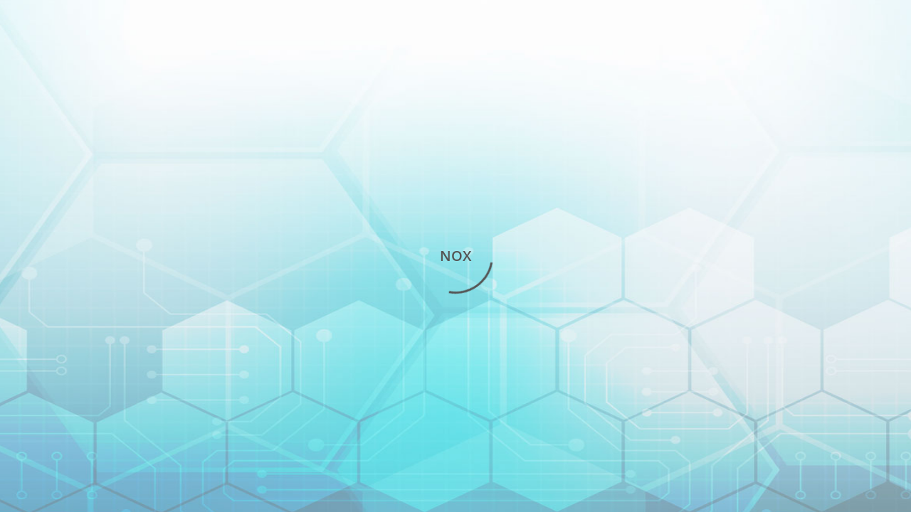

--- FILE ---
content_type: text/html; charset=UTF-8
request_url: https://me.nox.bz/info/analysis/1285/odnako-seychas-na-fone-potencialnogo-obostreniya-situacii-s-covid-v
body_size: 1983
content:
<!DOCTYPE html><html lang=ru><head><title>NOX Ecosystem - торговля на валютном рынке Forex</title><meta charset=utf-8><meta name=robots content=all><meta name=author content="ART Cloud Technologies"><meta name=keywords content=NOX><meta name=description content=NOX><meta name=MobileOptimized content=320><meta name=HandheldFriendly content=true><meta name=format-detection content="address=no"><meta name=format-detection content="telephone=no"><meta name=mobile-web-app-capable content=yes><meta name=application-name content=NOX><meta name=apple-mobile-web-app-title content=NOX><meta name=apple-mobile-web-app-capable content=yes><meta name=apple-mobile-web-app-status-bar-style content=black><meta name=theme-color content=#ffffff><meta name=msapplication-TileColor content=#2b5797><meta name=msapplication-TileImage content=/mstile-150x150.png><meta name=msapplication-config content=/browserconfig.xml><meta name=viewport content="width=device-width,initial-scale=1,maximum-scale=1,user-scalable=no"><meta name=yandex-verification content=a4f0c93937fa94bd><meta http-equiv=x-ua-compatible content="ie=edge"><link rel=manifest href=/site.webmanifest><link rel=mask-icon href=/safari-pinned-tab.svg color=#333333><link rel=icon type=image/png sizes=32x32 href=/favicon-32x32.png><link rel=icon type=image/png sizes=16x16 href=/favicon-16x16.png><link rel=apple-touch-icon sizes=180x180 href=/apple-touch-icon.png><link rel=preload href=https://me.nox.bz/files/assets/languages.js?v.1.6.0.2 as=script><link href=/css/chunk-64095766.6241af08.css rel=prefetch><link href=/css/chunk-6b4b59a3.ce20cdf4.css rel=prefetch><link href=/js/chunk-0a363dea.0751aa8b.js rel=prefetch><link href=/js/chunk-2d0a49ea.2eea77f8.js rel=prefetch><link href=/js/chunk-2d0a4f02.b3478520.js rel=prefetch><link href=/js/chunk-2d0b1a36.de301e30.js rel=prefetch><link href=/js/chunk-2d0b34e9.8e8bd3ce.js rel=prefetch><link href=/js/chunk-2d0b61e7.731b5663.js rel=prefetch><link href=/js/chunk-2d0b72c8.46d147d8.js rel=prefetch><link href=/js/chunk-2d0bd39a.5c8b9400.js rel=prefetch><link href=/js/chunk-2d0be072.38919c45.js rel=prefetch><link href=/js/chunk-2d0be29c.c1957132.js rel=prefetch><link href=/js/chunk-2d0c04b2.02bb61f3.js rel=prefetch><link href=/js/chunk-2d0c0693.926901d4.js rel=prefetch><link href=/js/chunk-2d0c1232.6e7c56dc.js rel=prefetch><link href=/js/chunk-2d0c4a0a.ca305586.js rel=prefetch><link href=/js/chunk-2d0c80c6.9f1e2d49.js rel=prefetch><link href=/js/chunk-2d0c897a.66703d4d.js rel=prefetch><link href=/js/chunk-2d0c8c25.68ddda3a.js rel=prefetch><link href=/js/chunk-2d0cb705.d8621e83.js rel=prefetch><link href=/js/chunk-2d0cbb05.323dd95d.js rel=prefetch><link href=/js/chunk-2d0cbe07.9a55d61c.js rel=prefetch><link href=/js/chunk-2d0cfe07.8088355a.js rel=prefetch><link href=/js/chunk-2d0d0232.9fbcb08c.js rel=prefetch><link href=/js/chunk-2d0d0558.5ff01ff3.js rel=prefetch><link href=/js/chunk-2d0d0b78.40c8b94b.js rel=prefetch><link href=/js/chunk-2d0d437b.f4dd59b4.js rel=prefetch><link href=/js/chunk-2d0d61f1.67fff580.js rel=prefetch><link href=/js/chunk-2d0d799b.0ddd2b3b.js rel=prefetch><link href=/js/chunk-2d0da6e8.5601c079.js rel=prefetch><link href=/js/chunk-2d0decc3.6a28a29e.js rel=prefetch><link href=/js/chunk-2d0e1f3f.19489b20.js rel=prefetch><link href=/js/chunk-2d0e504b.41971fc1.js rel=prefetch><link href=/js/chunk-2d0e93c3.e014cf2c.js rel=prefetch><link href=/js/chunk-2d0e95e3.28cc7a31.js rel=prefetch><link href=/js/chunk-2d0e9996.b0fa56b2.js rel=prefetch><link href=/js/chunk-2d0f0c5a.18d0ced6.js rel=prefetch><link href=/js/chunk-2d208697.fe3d09fd.js rel=prefetch><link href=/js/chunk-2d20fb48.fe60b331.js rel=prefetch><link href=/js/chunk-2d213c50.f096baa1.js rel=prefetch><link href=/js/chunk-2d216d79.1e68cf32.js rel=prefetch><link href=/js/chunk-2d216f69.c3a49238.js rel=prefetch><link href=/js/chunk-2d21b869.ebe814d5.js rel=prefetch><link href=/js/chunk-2d21f85a.763c28a3.js rel=prefetch><link href=/js/chunk-2d221a18.716847b1.js rel=prefetch><link href=/js/chunk-2d2226e9.0e09d468.js rel=prefetch><link href=/js/chunk-2d2263f6.bdf9b636.js rel=prefetch><link href=/js/chunk-2d22bfbb.6e98a28c.js rel=prefetch><link href=/js/chunk-2d230100.9625f6a5.js rel=prefetch><link href=/js/chunk-2d230dc4.3d5c39ae.js rel=prefetch><link href=/js/chunk-3b5b5e32.42b1a236.js rel=prefetch><link href=/js/chunk-64095766.11adbbb1.js rel=prefetch><link href=/js/chunk-6b4b59a3.d9fc084f.js rel=prefetch><link href=/js/chunk-afcacc82.887c8345.js rel=prefetch><link href=/css/app.0e9144c8.css rel=preload as=style><link href=/css/chunk-vendors.40056b0c.css rel=preload as=style><link href=/js/app.88e8fa1f.js rel=preload as=script><link href=/js/chunk-vendors.86001102.js rel=preload as=script><link href=/css/chunk-vendors.40056b0c.css rel=stylesheet><link href=/css/app.0e9144c8.css rel=stylesheet></head><body><div id=app></div><script src=https://me.nox.bz/files/assets/languages.js?v.1.6.0.2 type="423508112b0200319cb56fb7-text/javascript"></script><script src=//code-ya.jivosite.com/widget/GvHSt8bXvT async type="423508112b0200319cb56fb7-text/javascript"></script><script type="423508112b0200319cb56fb7-text/javascript">(function(m,e,t,r,i,k,a){m[i]=m[i]||function(){(m[i].a=m[i].a||[]).push(arguments)};m[i].l=1*new Date();k=e.createElement(t),a=e.getElementsByTagName(t)[0],k.async=1,k.src=r,a.parentNode.insertBefore(k,a)})(window, document, "script", "https://mc.yandex.ru/metrika/tag.js", "ym"); ym(57280810, "init", { clickmap: true, trackLinks: true, accurateTrackBounce: true, webvisor: true });</script><noscript><div><img src=https://mc.yandex.ru/watch/57280810 style=position:absolute;left:-9999px; alt=""></div></noscript><script src=/js/chunk-vendors.86001102.js type="423508112b0200319cb56fb7-text/javascript"></script><script src=/js/app.88e8fa1f.js type="423508112b0200319cb56fb7-text/javascript"></script><script src="/cdn-cgi/scripts/7d0fa10a/cloudflare-static/rocket-loader.min.js" data-cf-settings="423508112b0200319cb56fb7-|49" defer></script><script defer src="https://static.cloudflareinsights.com/beacon.min.js/vcd15cbe7772f49c399c6a5babf22c1241717689176015" integrity="sha512-ZpsOmlRQV6y907TI0dKBHq9Md29nnaEIPlkf84rnaERnq6zvWvPUqr2ft8M1aS28oN72PdrCzSjY4U6VaAw1EQ==" data-cf-beacon='{"version":"2024.11.0","token":"3f2d2826d188404ab0ba5e45d29e464d","r":1,"server_timing":{"name":{"cfCacheStatus":true,"cfEdge":true,"cfExtPri":true,"cfL4":true,"cfOrigin":true,"cfSpeedBrain":true},"location_startswith":null}}' crossorigin="anonymous"></script>
</body></html>

--- FILE ---
content_type: application/javascript
request_url: https://me.nox.bz/js/chunk-afcacc82.887c8345.js
body_size: 43
content:
(window["webpackJsonp"]=window["webpackJsonp"]||[]).push([["chunk-afcacc82"],{"2ad7":function(t,a,e){"use strict";e.r(a);var n=function(){var t=this,a=t._self._c;return a("div",[a("a",{attrs:{href:t.$store.state.noxMobileApp1URL,target:"_blank"}},[a("img",{attrs:{src:e("a283")}})]),a("a",{attrs:{href:t.$store.state.noxMobileApp2URL,target:"_blank"}},[a("img",{attrs:{src:e("e76e")}})]),a("a",{attrs:{href:t.$store.state.noxMobileApp3URL,target:"_blank"}},[a("img",{attrs:{src:e("546d")}})])])},r=[],p=e("2877"),s={},o=Object(p["a"])(s,n,r,!1,null,null,null);a["default"]=o.exports},"546d":function(t,a,e){t.exports=e.p+"img/app_3.d59ddd3e.png"},a283:function(t,a,e){t.exports=e.p+"img/app_1.0923fa68.png"},e76e:function(t,a,e){t.exports=e.p+"img/app_2.db9b21a1.png"}}]);
//# sourceMappingURL=chunk-afcacc82.887c8345.js.map

--- FILE ---
content_type: application/javascript
request_url: https://me.nox.bz/js/chunk-2d0d799b.0ddd2b3b.js
body_size: -27
content:
(window["webpackJsonp"]=window["webpackJsonp"]||[]).push([["chunk-2d0d799b"],{7804:function(e,t,s){"use strict";s.r(t);var n=function(){var e=this,t=e._self._c;return t("div",[t("div",[e._v("2019 − "+e._s((new Date).getFullYear())+" © "+e._s(e.$store.state.noxSiteName)+", R/N: "+e._s(e.$store.state.noxRN))]),t("div",{domProps:{innerHTML:e._s(e.$store.getters.getLanguageText("2",3,{version:e.$store.state.noxAppVersion}))}}),t("div",{domProps:{innerHTML:e._s(e.$store.getters.getLanguageText("2",2))}}),t("div",{domProps:{innerHTML:e._s(e.$store.getters.getLanguageText("2",9))}})])},r=[],o=s("2877"),a={},i=Object(o["a"])(a,n,r,!1,null,null,null);t["default"]=i.exports}}]);
//# sourceMappingURL=chunk-2d0d799b.0ddd2b3b.js.map